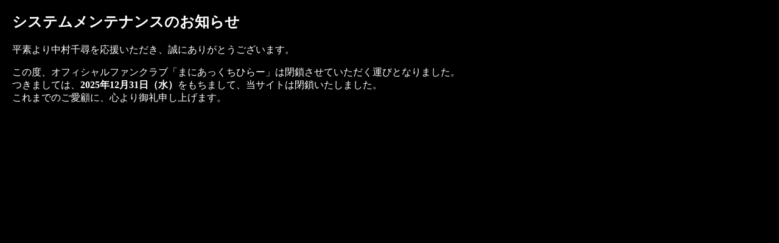

--- FILE ---
content_type: text/html; charset=utf-8
request_url: https://fc.nakamurachihiro.com/about/environment
body_size: 768
content:
<!DOCTYPE html>
<html><head><meta http-equiv="Content-Type" content="text/html; charset=utf-8">
    <meta charset="utf-8">
    <meta http-equiv="X-UA-Compatible" content="IE=Edge,chrome=1">
    <title>中村千尋 オフィシャルファンクラブ「まにあっくちひらー」</title>
    <meta name="description" content="中村千尋 オフィシャルファンクラブ「まにあっくちひらー」">
    <meta name="viewport" content="width=device-width, initial-scale=1, minimum-scale=1.0, maximum-scale=1, user-scalable=no">
  </head>
  <body style="background-color:#000; margin:20px;">
    <div style="color:#FFF;">
      <h2>システムメンテナンスのお知らせ</h2>
      <p data-end="195" data-start="164">平素より中村千尋を応援いただき、誠にありがとうございます。</p>

<p data-end="317" data-start="197">この度、オフィシャルファンクラブ「まにあっくちひらー」は閉鎖させていただく運びとなりました。<br data-end="247" data-start="244" />
つきましては、<strong>2025年12月31日（水）</strong>をもちまして、当サイトは閉鎖いたしました。<br data-end="295" data-start="292" />
これまでのご愛顧に、心より御礼申し上げます。</p>

    </div>
  </body>
</html>
